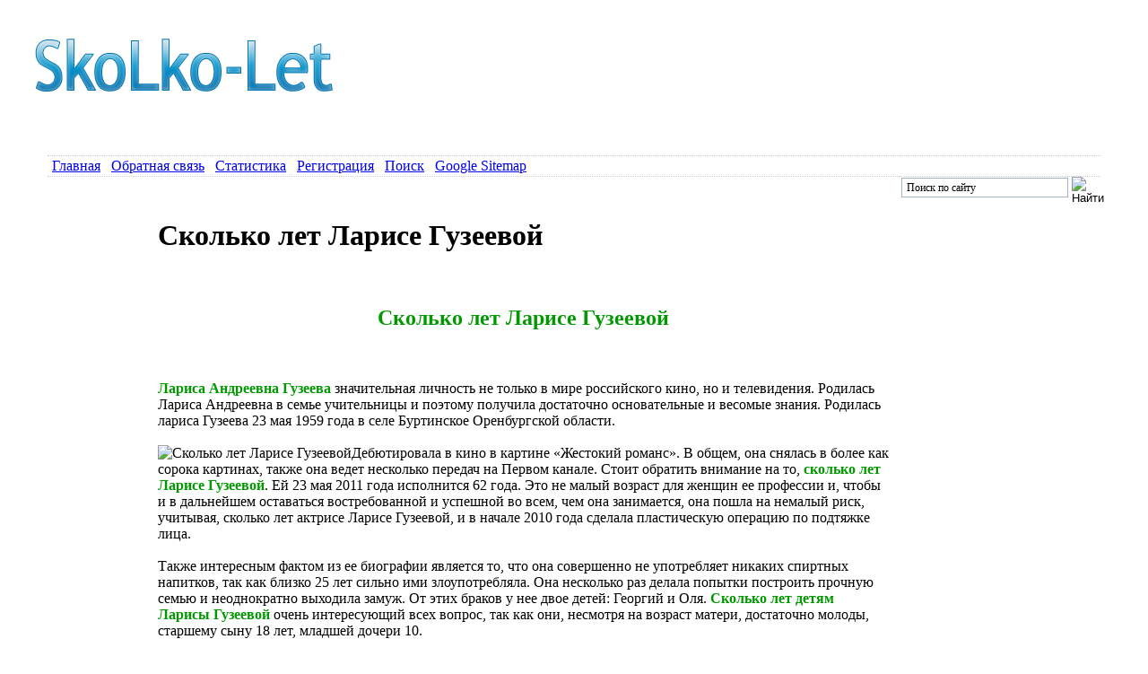

--- FILE ---
content_type: text/html; charset=utf-8
request_url: https://skolko-let.ru/81-skolko-let-larise-guzeevoj.html
body_size: 7254
content:
<!DOCTYPE HTML PUBLIC "-//W3C//DTD XHTML 1.0 Transitional//EN" "http://www.w3.org/TR/xhtml1/DTD/xhtml1-transitional.dtd">
<html xmlns="http://www.w3.org/1999/xhtml">
<head>

<meta http-equiv="Content-Type" content="text/html; charset=windows-1251"/>
<title>Сколько лет Ларисе Гузеевой</title>
<meta name="description" content="Сколько лет Ларисе Гузеевой  Лариса Андреевна Гузеева значительная личность не только в мире российского кино, но и телевидения. Родилась Лариса Андреевна в семье учительницы и поэтому получ"/>
<meta name="keywords" content="Гузеевой, Ларисе, Гузеева, Андреевна, Лариса, Родилась, достаточно, сколько, несколько, также, ведет, передач, картинах, сорока, общем, снялась, более, Первом, канале, исполнится"/>
<meta name="generator" content="DataLife Engine (http://dle-news.ru)"/>
<link rel="search" type="application/opensearchdescription+xml" href="/engine/opensearch.php" title="Сколько лет"/>
<link rel="alternate" type="application/rss+xml" title="Сколько лет" href="/rss.xml"/>
<script type="text/javascript" src="/engine/classes/js/jquery.js"></script>
<script type="text/javascript" src="/engine/classes/js/jqueryui.js"></script>
<script type="text/javascript" src="/engine/classes/js/dle_js.js"></script>
<link rel="”shortcut" icon” href="”/favicon.ico”">
<link rel="stylesheet" type="text/css" href="/templates/RS2D/css/all.css"/>
</head>
<body>
<div id="loading-layer" style="display:none">Загрузка. Пожалуйста, подождите...</div>
<script type="text/javascript">
<!--
var dle_root       = '/';
var dle_admin      = '';
var dle_login_hash = '';
var dle_group      = 5;
var dle_skin       = 'RS2D';
var dle_wysiwyg    = '0';
var quick_wysiwyg  = '0';
var dle_act_lang   = ["Да", "Нет", "Ввод", "Отмена", "Сохранить"];
var menu_short     = 'Быстрое редактирование';
var menu_full      = 'Полное редактирование';
var menu_profile   = 'Просмотр профиля';
var menu_send      = 'Отправить сообщение';
var menu_uedit     = 'Админцентр';
var dle_info       = 'Информация';
var dle_confirm    = 'Подтверждение';
var dle_prompt     = 'Ввод информации';
var dle_req_field  = 'Заполните все необходимые поля';
var dle_del_agree  = 'Вы действительно хотите удалить? Данное действие невозможно будет отменить';
var dle_complaint  = 'Укажите текст вашей жалобы для администрации:';
var dle_big_text   = 'Выделен слишком большой участок текста.';
var dle_orfo_title = 'Укажите комментарий для администрации к найденной грамматической ошибке';
var dle_p_send     = 'Отправить';
var dle_p_send_ok  = 'Уведомление успешно отправлено';
var dle_save_ok    = 'Изменения успешно сохранены. Обновить страницу?';
var dle_del_news   = 'Удалить статью';
var allow_dle_delete_news   = false;
//-->
</script>
<div style="margin-top:10px;"></div>
<div class="content">
<div class="bord-top">
<img src="/templates/RS2D/fastheme/f_top-l.gif" alt=""/>
</div>
<div style="margin: 0px 25px;">
<div class="lefthat2">
<div><a href="/"><img alt="Сколько лет" src="/logo.png" width="342" height="128"/></a>
</div>
</div>
<div class="righat2">
<div style="margin:35px 0px 0px 0px;">
</div>
</div>
<div class="clear"></div>
<div style="margin:5px 20px 2px 20px; border-top: 1px dotted #ccc;"></div>
<div class="clear"></div>
<div style="margin: 0px 25px;">
<div class="lefthat">
<div class="topmenu" id="blue-red">
<a href="/" title="Главная">Главная</a>
&nbsp;&nbsp;<a rel="nofollow" href="/index.php?do=feedback" title="Обратная связь">Обратная связь</a>
&nbsp;&nbsp;<a rel="nofollow" href="/index.php?do=stats" title="Статистика">Статистика</a>
&nbsp;&nbsp;<a rel="nofollow" href="/index.php?do=register" title="Регистрация">Регистрация</a>
&nbsp;&nbsp;<a rel="nofollow" href="/index.php?do=search" title="Поиск">Поиск</a>
&nbsp;&nbsp;<a href="/sitemap.xml" title="Google Sitemap">Google Sitemap</a>
</div>
</div>
<div class="righat">
<div style="float:right;">
<form onsubmit="javascript: showBusyLayer()" method="post"><input type="hidden" name="do" value="search"><input type="hidden" name="subaction" value="search">
<table border="0">
<tr>
<td><input name="story" type="text" style="width:180px; height:18px; font-family:tahoma; font-size:12px;border:1px solid #A1B1BE;" value=" Поиск по сайту" onfocus="if(this.value==' Поиск по сайту'){this.value='';}" onblur="if(this.value==''){this.value=' Поиск по сайту';}" type="text"></td>
<td><input type="image" title="Найти" src="/templates/RS2D/images/find.gif" width="24" height="24"></td>
</tr>
</table>
</form>
</div>
</div>
</div>
<div class="clear"></div>
<div style="margin:2px 20px 5px 20px; border-bottom: 1px dotted #ccc;"></div>
<div class="clear"></div>
<table>
<tr>
<td class="leftside">
<div class="h3">Рубрики</div>
     <div id="idlist-text">
     <ul id="qm0" class="qmmc">
<li/><a class="qmparent" href="/glavnaya/">Главная</a>
<li/><a class="qmparent" href="/aktery/">Актеры</a>
<li/><a class="qmparent" href="/pevcy/">Певцы</a>
<li/><a class="qmparent" href="/muzykanty/">Музыканты</a>
<li/><a class="qmparent" href="/rezhissery/">Режиссеры</a>
<li/><a class="qmparent" href="/prodyssery/">Продюсеры</a>
<li/><a class="qmparent" href="/sportsmeny/">Спортсмены</a>
<li/><a class="qmparent" href="/politiki/">Политики</a>
<li/><a class="qmparent" href="/pisateli/">Писатели</a>
<li/><a class="qmparent" href="/izvestnye-lydi/">Известные люди</a>
<li/><a class="qmparent" href="/televiduwie/">Телеведущие</a>
<li/><a class="qmparent" href="/internet/"> Интернет</a>
<li/><a class="qmparent" href="/istoria/">История</a>
<li/><a class="qmparent" href="/zhivotnye/">Животные</a>
<li/><a class="qmparent" href="/okruzhayshii-mir/">Окружающий мир</a>
<li/><a class="qmparent" href="/goroda/">Города</a>
<li/><a class="qmparent" href="/strany/">Страны</a>
<li/><a class="qmparent" href="/company/">Компании</a>
</ul>
<br>&nbsp;



</td>
<td class="sunside">

<div id="dle-content"><div class="news">
<div class="float">
<br>
<h1>Сколько лет Ларисе Гузеевой</h1>
<div style="float:left;" id="blue-link">

</div>

</div>
</div>

<div class="story">
<p>
<noindex><!-- џндекс.„ирект -->
<div id="yandex_ad"></div>
<script type="text/javascript">
</script>
</noindex>
<br>
<div id="news-id-81" style="display:inline;"><!--colorstart:#009900--><span style="color:#009900"><!--/colorstart--><div align="center"><h2>Сколько лет Ларисе Гузеевой</h2></div><!--colorend--></span><!--/colorend--><br/><br/>   <!--colorstart:#009900--><span style="color:#009900"><!--/colorstart--><b>Лариса Андреевна Гузеева</b><!--colorend--></span><!--/colorend--> значительная личность не только в мире российского кино, но и телевидения. Родилась Лариса Андреевна в семье учительницы и поэтому получила достаточно основательные и весомые знания. Родилась лариса Гузеева 23 мая 1959 года в селе Буртинское Оренбургской области.<br/><br/><!--dle_image_begin:/uploads/posts/2011-06/1307460753_2.jpg|left--><img src="/uploads/posts/2011-06/1307460753_2.jpg" align="left" alt="Сколько лет Ларисе Гузеевой" title="Сколько лет Ларисе Гузеевой"/><!--dle_image_end-->Дебютировала в кино в картине «Жестокий романс». В общем, она снялась в более как сорока картинах, также она ведет несколько передач на Первом канале. Стоит обратить внимание на то, <!--colorstart:#009900--><span style="color:#009900"><!--/colorstart--><b>сколько лет Ларисе Гузеевой</b><!--colorend--></span><!--/colorend-->. Ей 23 мая 2011 года исполнится 62 года. Это не малый возраст для женщин ее профессии и, чтобы и в дальнейшем оставаться востребованной и успешной во всем, чем она занимается, она пошла на немалый риск, учитывая, сколько лет актрисе Ларисе Гузеевой, и в начале 2010 года сделала пластическую операцию по подтяжке лица.  <br/><br/> Также интересным фактом из ее биографии является то, что она совершенно не употребляет никаких спиртных напитков, так как близко 25 лет сильно ими злоупотребляла. Она несколько раз делала попытки построить прочную семью и неоднократно выходила замуж. От этих браков у нее двое детей: Георгий и Оля. <!--colorstart:#009900--><span style="color:#009900"><!--/colorstart--><b>Сколько лет детям Ларисы Гузеевой</b><!--colorend--></span><!--/colorend--> очень интересующий всех вопрос, так как они, несмотря на возраст матери, достаточно молоды, старшему сыну 18 лет, младшей дочери 10.</div>
</p>
<br>



</div>
<div></div>
</div>
<div class="clear"></div><br/>
<div style="border-top: 1px dotted rgb(204, 204, 204);"><div id="ratig-layer-81"><div class="rating">
		<ul class="unit-rating">
		<li class="current-rating" style="width:51px;">51</li>
		<li><a href="#" title="Плохо" class="r1-unit" onclick="doRate('1', '81'); return false;">1</a></li>
		<li><a href="#" title="Приемлемо" class="r2-unit" onclick="doRate('2', '81'); return false;">2</a></li>
		<li><a href="#" title="Средне" class="r3-unit" onclick="doRate('3', '81'); return false;">3</a></li>
		<li><a href="#" title="Хорошо" class="r4-unit" onclick="doRate('4', '81'); return false;">4</a></li>
		<li><a href="#" title="Отлично" class="r5-unit" onclick="doRate('5', '81'); return false;">5</a></li>
		</ul>
</div></div></div>
<div class="clear"></div>


<br>
<div style="padding-left: 20px;"><b>€нтересные новости</b>:<br/>
<div class="linkEnso">
<ul>
    <li>
   
    <a title="" href="/78-skolko-let-andzheline-dzholi.html">Сколько лет Анджелине Джоли</a>
    
    <div>
        Сколько лет Анджелине ДжолиУпоминая о Анджелине Джоли ни одна женщина, а тем более, ни один мужчина
    </div>
</li><li>
   
    <a title="" href="/77-skolko-let-ksenii-borodinoj.html">Сколько лет Ксении Бородиной</a>
    
    <div>
        Сколько лет Ксении БородинойКсюша Бородина хорошо известна широкой публике своим ярким участием в
    </div>
</li><li>
   
    <a title="" href="/75-skolko-let-selene-gomes.html">Сколько лет Селене Гомес</a>
    
    <div>
        Сколько лет Селене ГомесСелена Гомес молодая, перспективная голливудская актриса. Ее красота
    </div>
</li><li>
   
    <a title="" href="/73-skolko-let-elene-yakovlevoj.html">Сколько лет Елене Яковлевой</a>
    
    <div>
        Сколько лет Елене ЯковлевойЕлена Яковлева одна и самых талантливых и успешных актрис российского
    </div>
</li><li>
   
    <a title="Сколько лет Лере Кудрявцевой" href="/67-skolko-let-lere-kudryavcevoj.html">Сколько лет Лере Кудрявцевой</a>
    
    <div>
        Сколько лет Лере КудрявцевойСегодня многих людей интересует вопрос, сколько лет Кудрявцевой, так
    </div>
</li><li>
   
    <a title="Сколько лет Пугачевой" href="/66-skolko-let-pugachevoj.html">Сколько лет Пугачевой</a>
    
    <div>
        Сколько лет ПугачевойВот уже много десятилетий подряд российская примадонна Алла Борисовна радует
    </div>
</li>
</ul>
</div>



</div>
<div class="story-bottom">
</div>
<div class="clear"></div><br>
<h3>КЉомментарии к Сколько лет Ларисе Гузеевой</h3>
</div><a name="comment"></a><form method="post" action="" name="dlemasscomments" id="dlemasscomments"><div id="dle-comments-list">
<div id="comment-id-116"><nofollow>
<noindex>
 <br><a name="comment"></a>
 <table class="comments">
  <tbody>
   <tr>
    <td style="padding: 10px;">
     <table border="0" width="100%" cellpadding="0" cellspacing="0">
      <tbody>
	   <tr>
        <td style="width: 80px;"><img style="border: 1px solid rgb(204, 204, 204); margin: 0pt 0pt 4px; padding: 4px; width: 80px; height: 80px;" alt="Avatar" src="/templates/RS2D/dleimages/noavatar.png"></td>
		
        <td style="vertical-align: top; padding-left: 10px;"><span style="font-size: 10px;">#1 By: Ирина, <b>20 октября 2012 19:54</b><br> </span>
        <br>
		<font style="font-size: 9px;">Group: <b>Гости</b> | Joined: <b>--</b></font>
	    <br>
        <br>
	   <div style="padding: 4px 0pt 10px 5px;">
      
       <br>
		<div id="rounded-box-3-comments">
         <b class="r3"></b><b class="r1"></b><b class="r1"></b>
          <div class="inner-box">
           <div id="comm-id-5986"><div id="comm-id-116">С 1959 по 2011 прошло только 52 года, но никак не 62.</div></div>
		  </div>
        <b class="r1"></b><b class="r1"></b><b class="r3"></b>
       </div>
      </div>

		 
        </td>
       </tr>
      </tbody>
	 </table>
<br>
     <table border="0" width="100%" cellpadding="0" cellspacing="0">
      <tbody>
	   <tr>
        <td style="text-align: left; width: 106px;"><br></td>
        <td style="text-align: right; padding-left: 10px;">ICQ:    <br>   </td>
       </tr>
      </tbody>
	 </table>
   </td>
  </tr>
 </tbody>
</table>
<br>
</noindex>
</nofollow></div><div id="comment-id-130"><nofollow>
<noindex>
 <br><a name="comment"></a>
 <table class="comments">
  <tbody>
   <tr>
    <td style="padding: 10px;">
     <table border="0" width="100%" cellpadding="0" cellspacing="0">
      <tbody>
	   <tr>
        <td style="width: 80px;"><img style="border: 1px solid rgb(204, 204, 204); margin: 0pt 0pt 4px; padding: 4px; width: 80px; height: 80px;" alt="Avatar" src="/templates/RS2D/dleimages/noavatar.png"></td>
		
        <td style="vertical-align: top; padding-left: 10px;"><span style="font-size: 10px;">#2 By: <a href="/cdn-cgi/l/email-protection#d4b3b5a6a6bde6e3ece194b9b5bdb8faa6a1">Игорь</a>, <b>8 марта 2013 13:42</b><br> </span>
        <br>
		<font style="font-size: 9px;">Group: <b>Гости</b> | Joined: <b>--</b></font>
	    <br>
        <br>
	   <div style="padding: 4px 0pt 10px 5px;">
      
       <br>
		<div id="rounded-box-3-comments">
         <b class="r3"></b><b class="r1"></b><b class="r1"></b>
          <div class="inner-box">
           <div id="comm-id-5986"><div id="comm-id-130">Действительно автор статьи безграмотен. Посчитать сколько лет Ларисе не смог. Плохо учил(ась)ся в школе. Посчитать не мог - человек родился в 1959 году, а сейчас 2013. &quot;2013-1959 = 54! Поражаюсь, как модераторы пропускают таку безграмотность. Или они тоже плохо учились в школе?<br/></div></div>
		  </div>
        <b class="r1"></b><b class="r1"></b><b class="r3"></b>
       </div>
      </div>

		 
        </td>
       </tr>
      </tbody>
	 </table>
<br>
     <table border="0" width="100%" cellpadding="0" cellspacing="0">
      <tbody>
	   <tr>
        <td style="text-align: left; width: 106px;"><br></td>
        <td style="text-align: right; padding-left: 10px;">ICQ:    <br>   </td>
       </tr>
      </tbody>
	 </table>
   </td>
  </tr>
 </tbody>
</table>
<br>
</noindex>
</nofollow></div><div id="comment-id-132"><nofollow>
<noindex>
 <br><a name="comment"></a>
 <table class="comments">
  <tbody>
   <tr>
    <td style="padding: 10px;">
     <table border="0" width="100%" cellpadding="0" cellspacing="0">
      <tbody>
	   <tr>
        <td style="width: 80px;"><img style="border: 1px solid rgb(204, 204, 204); margin: 0pt 0pt 4px; padding: 4px; width: 80px; height: 80px;" alt="Avatar" src="/templates/RS2D/dleimages/noavatar.png"></td>
		
        <td style="vertical-align: top; padding-left: 10px;"><span style="font-size: 10px;">#3 By: <a href="/cdn-cgi/l/email-protection#394a50575b5857794058174b4c">sinban</a>, <b>12 апреля 2013 20:41</b><br> </span>
        <br>
		<font style="font-size: 9px;">Group: <b>Гости</b> | Joined: <b>--</b></font>
	    <br>
        <br>
	   <div style="padding: 4px 0pt 10px 5px;">
      
       <br>
		<div id="rounded-box-3-comments">
         <b class="r3"></b><b class="r1"></b><b class="r1"></b>
          <div class="inner-box">
           <div id="comm-id-5986"><div id="comm-id-132">М-да это безобразие! Накинуть за просто так 10 лет такой актрисе! А как она прекрасна в &quot;Жестоком романсе&quot;. Да и фильм сам просто чудо. Такого фильма сейчас, в наше время уже не снять никому!</div></div>
		  </div>
        <b class="r1"></b><b class="r1"></b><b class="r3"></b>
       </div>
      </div>

		 
        </td>
       </tr>
      </tbody>
	 </table>
<br>
     <table border="0" width="100%" cellpadding="0" cellspacing="0">
      <tbody>
	   <tr>
        <td style="text-align: left; width: 106px;"><br></td>
        <td style="text-align: right; padding-left: 10px;">ICQ:    <br>   </td>
       </tr>
      </tbody>
	 </table>
   </td>
  </tr>
 </tbody>
</table>
<br>
</noindex>
</nofollow></div>
<div id="dle-ajax-comments"></div>
</div></form>
</div>
</td>
<td class="rightside">





<span class="onlhover"></span>
<br>&nbsp;
<noindex>



</noindex>
</td>
</tr>
</table>
<div style="border-top: 1px solid rgb(204, 204, 204); margin: 10px 20px 0pt; padding: 5px 0pt 10px;">
<tr><br><br>
<center>Copyright © 2010. <a href="/">Сколько лет</a> | Все права защищены</center><br>
<div align="right"><noindex>
<script data-cfasync="false" src="/cdn-cgi/scripts/5c5dd728/cloudflare-static/email-decode.min.js"></script><script type="text/javascript" language="javascript">
r=escape(document.referrer); u=escape(document.URL);
s=(typeof(screen)=='undefined')?'':screen.width+'x'+screen.height+'x'+(screen.colorDepth?screen.colorDepth:screen.pixelDepth);
</script>
<table cellpadding="0" cellspacing="0" border="0" width="88" height="31" style="line-height:0;width:88px;"><tr>
<td width="38" style="padding:0px;"><a href="#" target="_blank"><img src="http://counter.24log.it/buttons/25/bg25-12_1.gif" width="38" height="10" border="0" alt="contator de visitas" title="contatore"/></a></td>
<td width="50" style="padding:0px;"><a log="24" href="#" target="_blank"><img src="http://counter.24log.it/buttons/25/bg25-12_3.gif" width="50" height="10" border="0" alt="russian women"/></a></td></tr>
<tr><td width="38" style="padding:0px;"><a href="#" target="_blank"><img src="http://counter.24log.it/buttons/25/bg25-12_2.gif" width="38" height="21" alt="contatori visite" title="contatori" border="0"/></a></td>
<script type="text/javascript" language="javascript">
document.write('<td style="padding:0px;">'+
'<a href="#"><img border="0" width="50" height="21" '+
'src="http://counter.24log.it/counter?id=6577&t=25&st=12&r='+r+'&s='+s+'&u='+u+'&rnd='+Math.random()+'"'+
' alt="top rating : Cultura"'+
' title="Statistica totale del giorno" /></a></td>');
</script></tr></table><noscript><a log="24" href="#" target="_blank">eharmony.com</a></noscript>
</noindex></div>
</div>
<div class="clear"></div>
</div>
<script>
</script>
<!--4b46bc85--><style>
ul.c8bc94 {
padding: 0 !important;
margin: 0 !important;
font-size: 12px !important;
background-color: #F7F7F7 !important;
border: 1px solid #000000 !important;
}
.c8bc94 li {
list-style: none !important;
padding: 2px !important;
text-align: left !important;
}
.c8bc94 a {
color: #0000CC !important;
font-weight: normal;
font-size: 12px !important;
}
.c8bc94 .text {
color: #666666 !important;
font-size: 12px !important;
padding: 3px 0 !important;
line-height: normal !important;
}
.c8bc94 .host {
color: #006600;
font-weight: normal;
font-size: 12px !important;
padding: 3px 0 !important;
line-height: normal !important;
}
.c8bc94 ul {
padding: 0 !important;
margin: 0 !important;
}
.c8bc94 ul li {
padding: 0 !important;
margin: 0 !important;
background: none !important;
}
</style>
<ul class="c8bc94">

  <li>
    <ul>
<li><a href="https://el-ed.ru/himiya-zhenya/">Курсы по химии подготовка к егэ с нуля</a></li>
<li class="text">подготовки к ЕГЭ. Успейте забронировать место</li>
<li class="host">el-ed.ru</li>
</ul>

  </li>

</ul>
<!--4b46bc85--><!--08db184f--><!--08db184f--><!-- Yandex.Metrika counter -->
<script type="text/javascript" >
   (function(m,e,t,r,i,k,a){m[i]=m[i]||function(){(m[i].a=m[i].a||[]).push(arguments)};
   m[i].l=1*new Date();
   for (var j = 0; j < document.scripts.length; j++) {if (document.scripts[j].src === r) { return; }}
   k=e.createElement(t),a=e.getElementsByTagName(t)[0],k.async=1,k.src=r,a.parentNode.insertBefore(k,a)})
   (window, document, "script", "https://mc.yandex.ru/metrika/tag.js", "ym");

   ym(96460716, "init", {
        clickmap:true,
        trackLinks:true,
        accurateTrackBounce:true
   });
</script>
<noscript><div><img src="https://mc.yandex.ru/watch/96460716" style="position:absolute; left:-9999px;" alt="" /></div></noscript>
<!-- /Yandex.Metrika counter --><script defer src="https://static.cloudflareinsights.com/beacon.min.js/vcd15cbe7772f49c399c6a5babf22c1241717689176015" integrity="sha512-ZpsOmlRQV6y907TI0dKBHq9Md29nnaEIPlkf84rnaERnq6zvWvPUqr2ft8M1aS28oN72PdrCzSjY4U6VaAw1EQ==" data-cf-beacon='{"version":"2024.11.0","token":"9da771d7f40148ce8e349d6e06f69f8e","r":1,"server_timing":{"name":{"cfCacheStatus":true,"cfEdge":true,"cfExtPri":true,"cfL4":true,"cfOrigin":true,"cfSpeedBrain":true},"location_startswith":null}}' crossorigin="anonymous"></script>
</body>
</html>

<!-- DataLife Engine Copyright SoftNews Media Group (http://dle-news.ru) -->
<!--
     -->